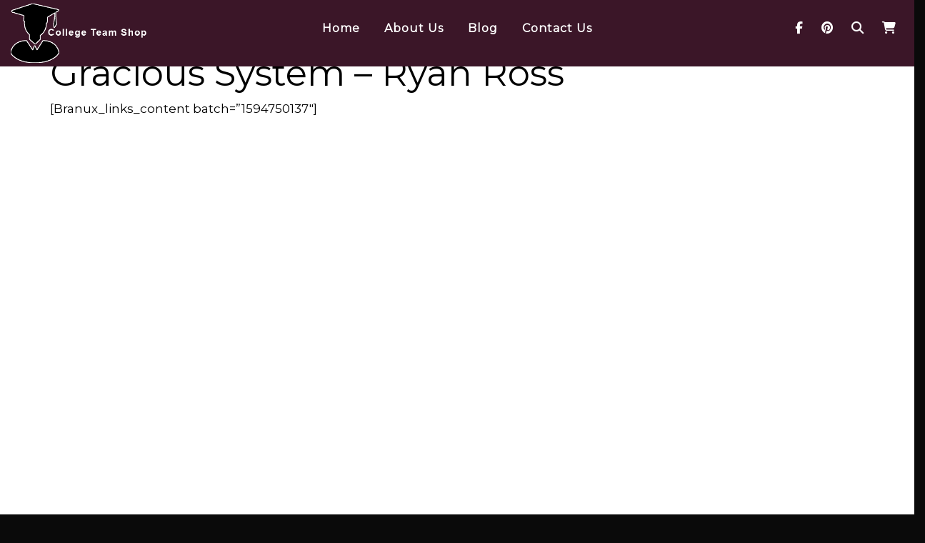

--- FILE ---
content_type: text/css
request_url: https://collegeteamshop.com/wp-content/themes/Blank-Theme-r/css/additionalcss.css
body_size: 4078
content:
h1, h2, h3, h4, h5, h6, h1 a, h2 a, h3 a, h4 a, h5 a, h6 a{font-weight:300}.text-white a{color:#fff !important}@media screen and (max-width:770px){.bigger{margin-top:-10px !important}}.text-white a:hover{color:#939393 !important}h1 strong, h2 strong, h3 strong, h4 strong, h5 strong, h6 strong{color:#444444}#cssmenu > ul > li > ul{text-align:left}.darkenforslide{background-color:rgba(41,41,41,0.75);padding:30px 0 50px 0;text-shadow:2px 2px #000}.darkenforslide h1 strong,.darkenforslide h3 strong{color:#fff !important}.scroll{-webkit-box-shadow:0px 0px 2px 0px #212121 !important;-moz-box-shadow:0px 0px 2px 0px #212121 !important;box-shadow:0px 0px 2px 0px #212121 !important;background-color:rgba(41,41,41,0.95) !important;transition:all 0.5s ease}.headbg{margin-top:-110px}.sectionpadding{padding:50px 0}@media screen and (max-width:995px){.menuholder{background-color:rgba(41,41,41,1) !important}.scroll{background-color:rgba(41,41,41,1) !important}.headbg{display:none}.sectionpadding{padding:10px 0}}#logo{filter:grayscale(100%)}#logo:hover{filter:grayscale(0%)}.menuholder{transition:all 0.5s ease}.greyscale{filter:grayscale(100%);transition:all 0.5s ease}.greyscale:hover{filter:grayscale(0%);transition:all 0.5s ease}.homeslider{margin-top:-100px}@media screen and (max-width:770px){.homeslider{margin-top:-30px}}.footerpadding{padding:50px 0}.headericons{float:right;color:#fff;width:100%;text-align:right;font-size:17px;margin-top:10px}.headericons a{color:#fff}.headericons .fa:hover{color:#cdcdcd;cursor:pointer}.headericons .fa{padding:20px 15px}@media only screen and (max-width:1417px){.headericons .fa{padding:20px 11px}}@media only screen and (max-width:1200px){.headericons .fa{padding:20px 7px}}.fullwidth,.fullwidth .vc_btn3{width:100%}footer{margin-top:-1px}body,#cssmenu{font-weight:300}.textshadow{text-shadow:none !important}.btn-sub{background-color:#aaaaaa}.abovefooter{font-size:14px;padding:30px 0px;text-align:center}.abovefooter h3{color:#fff}footer ul li{padding:7px 0}footer h3{font-size:16px}#logo .img-responsive{max-width:200px !important}.button{border-radius:1.571em;padding:1.036em 2.134em;border-width:0;display:inline-block;color:#333e48;background-color:#efecec;border-color:#efecec;transition:all .2s ease-in-out}.button:hover,.button:active{background-color:#000;color:#fff}img:hover{opacity:1 !important}.mobile{display:none}.fullsize{display:block}@media screen and (max-width:770px){.holder{margin-top:55px}#cssmenu ul li a{text-align:left;border-bottom:1px solid rgba(110,110,110,0.25)}.mobile{display:block;margin-right:10px}.fullsize{display:none}#cssmenu > ul.open{padding-bottom:0px}#logo .img-responsive{position:absolute;max-width:150px !important;margin-left:65%;margin-top:2px;margin-top:10px;z-index:1}#cssmenu #menu-button{color:#292929;position:absolute;margin-top:-55px;width:100px}#cssmenu #menu-button:before{left:20px;top:18px}#cssmenu #menu-button:after{left:20px;top:25px}}.btn-dji{background-image:linear-gradient(-180deg,#42b7ff,#1897f2);color:#fff}.btn-dji:hover{background-image:linear-gradient(-180deg,#1897f2,#42b7ff);color:#fff}#cssmenu ul li ul li a,#cssmenu2 ul li ul li a{padding:11px 10px 11px 10px}#cssmenu > ul > li > a, #cssmenu2 > ul > li > a, #cssmenu ul li ul li a, #cssmenu2 ul li ul li a{text-transform:capitalize}#cssmenu,#cssmenu2{font-weight:300}.menuholder .container{width:100% !important;max-width:100% !important;padding:0 30px}@media screen and (min-width:770px){.menuholder{position:fixed}.mainbody{margin-top:55px}}#footer-bottom{font-size:11px}.big{font-weight:300;font-size:50px;margin-bottom:0}.bigish{font-weight:300;font-size:22px;margin-bottom:0}.bigger{font-weight:300;font-size:70px;margin-bottom:0}.biggest{font-weight:700;font-size:120px;text-shadow:8px 8px #000}@media screen and (max-width:1000px){.big{font-size:25px}.bigish{font-size:18px}.bigger{font-size:40px}.biggest{font-size:70px}}.menuholder a:hover img{opacity:1}.gform_wrapper input:not([type=radio]):not([type=checkbox]):not([type=submit]):not([type=button]):not([type=image]):not([type=file]){width:100%}